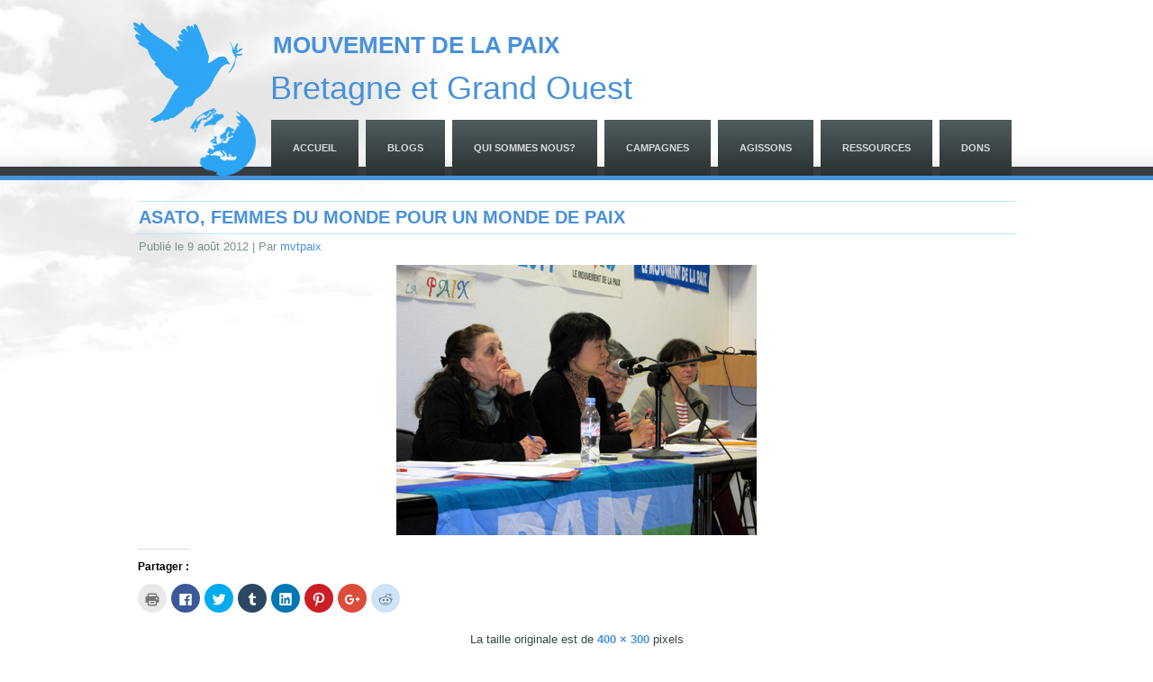

--- FILE ---
content_type: text/html; charset=UTF-8
request_url: https://culturedelapaix.org/120302-3481/
body_size: 5794
content:
<!DOCTYPE html>
<html lang="fr-FR">
<head>
<meta charset="UTF-8" />
<title>Asato, Femmes du monde pour un monde de paix | MOUVEMENT DE LA PAIX</title>
<meta name="viewport" content="initial-scale = 1.0, maximum-scale = 1.0, user-scalable = no, width = device-width">
<!--[if lt IE 9]><script src="http://html5shiv.googlecode.com/svn/trunk/html5.js"></script><![endif]-->

<link rel="stylesheet" href="https://culturedelapaix.org/wp-content/themes/MvtPaix-121121/style.css" media="screen" />
<link rel="pingback" href="https://culturedelapaix.org/xmlrpc.php" />
<link rel='dns-prefetch' href='//s0.wp.com' />
<link rel='dns-prefetch' href='//fonts.googleapis.com' />
<link rel='dns-prefetch' href='//s.w.org' />
<link rel="alternate" type="application/rss+xml" title="MOUVEMENT DE LA PAIX &raquo; Flux" href="https://culturedelapaix.org/feed/" />
<link rel="alternate" type="application/rss+xml" title="MOUVEMENT DE LA PAIX &raquo; Flux des commentaires" href="https://culturedelapaix.org/comments/feed/" />
<link rel="alternate" type="application/rss+xml" title="MOUVEMENT DE LA PAIX &raquo; Asato, Femmes du monde pour un monde de paix Flux des commentaires" href="https://culturedelapaix.org/feed/?attachment_id=1122" />
		<script type="text/javascript">
			window._wpemojiSettings = {"baseUrl":"https:\/\/s.w.org\/images\/core\/emoji\/11\/72x72\/","ext":".png","svgUrl":"https:\/\/s.w.org\/images\/core\/emoji\/11\/svg\/","svgExt":".svg","source":{"concatemoji":"https:\/\/culturedelapaix.org\/wp-includes\/js\/wp-emoji-release.min.js?ver=4.9.28"}};
			!function(e,a,t){var n,r,o,i=a.createElement("canvas"),p=i.getContext&&i.getContext("2d");function s(e,t){var a=String.fromCharCode;p.clearRect(0,0,i.width,i.height),p.fillText(a.apply(this,e),0,0);e=i.toDataURL();return p.clearRect(0,0,i.width,i.height),p.fillText(a.apply(this,t),0,0),e===i.toDataURL()}function c(e){var t=a.createElement("script");t.src=e,t.defer=t.type="text/javascript",a.getElementsByTagName("head")[0].appendChild(t)}for(o=Array("flag","emoji"),t.supports={everything:!0,everythingExceptFlag:!0},r=0;r<o.length;r++)t.supports[o[r]]=function(e){if(!p||!p.fillText)return!1;switch(p.textBaseline="top",p.font="600 32px Arial",e){case"flag":return s([55356,56826,55356,56819],[55356,56826,8203,55356,56819])?!1:!s([55356,57332,56128,56423,56128,56418,56128,56421,56128,56430,56128,56423,56128,56447],[55356,57332,8203,56128,56423,8203,56128,56418,8203,56128,56421,8203,56128,56430,8203,56128,56423,8203,56128,56447]);case"emoji":return!s([55358,56760,9792,65039],[55358,56760,8203,9792,65039])}return!1}(o[r]),t.supports.everything=t.supports.everything&&t.supports[o[r]],"flag"!==o[r]&&(t.supports.everythingExceptFlag=t.supports.everythingExceptFlag&&t.supports[o[r]]);t.supports.everythingExceptFlag=t.supports.everythingExceptFlag&&!t.supports.flag,t.DOMReady=!1,t.readyCallback=function(){t.DOMReady=!0},t.supports.everything||(n=function(){t.readyCallback()},a.addEventListener?(a.addEventListener("DOMContentLoaded",n,!1),e.addEventListener("load",n,!1)):(e.attachEvent("onload",n),a.attachEvent("onreadystatechange",function(){"complete"===a.readyState&&t.readyCallback()})),(n=t.source||{}).concatemoji?c(n.concatemoji):n.wpemoji&&n.twemoji&&(c(n.twemoji),c(n.wpemoji)))}(window,document,window._wpemojiSettings);
		</script>
		<style type="text/css">
img.wp-smiley,
img.emoji {
	display: inline !important;
	border: none !important;
	box-shadow: none !important;
	height: 1em !important;
	width: 1em !important;
	margin: 0 .07em !important;
	vertical-align: -0.1em !important;
	background: none !important;
	padding: 0 !important;
}
</style>
<!--[if lte IE 7]>
<link rel='stylesheet' id='style.ie7.css-css'  href='https://culturedelapaix.org/wp-content/themes/MvtPaix-121121/style.ie7.css?ver=4.9.28' type='text/css' media='screen' />
<![endif]-->
<link rel='stylesheet' id='style.responsive.css-css'  href='https://culturedelapaix.org/wp-content/themes/MvtPaix-121121/style.responsive.css?ver=4.9.28' type='text/css' media='all' />
<link rel='stylesheet' id='css-css'  href='http://fonts.googleapis.com/css?family=Montez%7COpen+Sans&#038;subset=latin&#038;ver=4.9.28' type='text/css' media='all' />
<link rel='stylesheet' id='social-logos-css'  href='https://culturedelapaix.org/wp-content/plugins/jetpack/_inc/social-logos/social-logos.min.css?ver=1' type='text/css' media='all' />
<link rel='stylesheet' id='jetpack_css-css'  href='https://culturedelapaix.org/wp-content/plugins/jetpack/css/jetpack.css?ver=6.8.5' type='text/css' media='all' />
<script type='text/javascript' src='https://culturedelapaix.org/wp-content/themes/MvtPaix-121121/jquery.js?ver=4.9.28'></script>
<script type='text/javascript' src='https://culturedelapaix.org/wp-content/themes/MvtPaix-121121/script.js?ver=4.9.28'></script>
<script type='text/javascript' src='https://culturedelapaix.org/wp-content/themes/MvtPaix-121121/script.responsive.js?ver=4.9.28'></script>
<link rel='https://api.w.org/' href='https://culturedelapaix.org/wp-json/' />
<link rel="EditURI" type="application/rsd+xml" title="RSD" href="https://culturedelapaix.org/xmlrpc.php?rsd" />
<link rel="wlwmanifest" type="application/wlwmanifest+xml" href="https://culturedelapaix.org/wp-includes/wlwmanifest.xml" /> 
<link rel='shortlink' href='https://wp.me/a3iW99-i6' />
<link rel="alternate" type="application/json+oembed" href="https://culturedelapaix.org/wp-json/oembed/1.0/embed?url=https%3A%2F%2Fculturedelapaix.org%2F120302-3481%2F" />
<link rel="alternate" type="text/xml+oembed" href="https://culturedelapaix.org/wp-json/oembed/1.0/embed?url=https%3A%2F%2Fculturedelapaix.org%2F120302-3481%2F&#038;format=xml" />

<link rel='dns-prefetch' href='//v0.wordpress.com'/>
<link rel="shortcut icon" href="https://culturedelapaix.org/wp-content/themes/MvtPaix-121121/favicon.ico" /><link rel='header_link' href='http://culturedelapaix.org/' />
<!-- Jetpack Open Graph Tags -->
<meta property="og:type" content="article" />
<meta property="og:title" content="Asato, Femmes du monde pour un monde de paix" />
<meta property="og:url" content="https://culturedelapaix.org/120302-3481/" />
<meta property="og:description" content="Voir l&rsquo;article pour en savoir plus." />
<meta property="article:published_time" content="2012-08-09T11:10:03+00:00" />
<meta property="article:modified_time" content="2012-08-09T11:10:03+00:00" />
<meta property="og:site_name" content="MOUVEMENT DE LA PAIX" />
<meta property="og:image" content="https://culturedelapaix.org/wp-content/uploads/2012/08/120302-3481.jpg" />
<meta property="og:locale" content="fr_FR" />
<meta name="twitter:text:title" content="Asato, Femmes du monde pour un monde de paix" />
<meta name="twitter:card" content="summary" />
<meta name="twitter:description" content="Voir l&rsquo;article pour en savoir plus." />

<!-- End Jetpack Open Graph Tags -->
			<style type="text/css" id="wp-custom-css">
				/**
a.headlink {
	color: #00ff00;
	margin: 10px;
	padding: 10px;
	float: right;
}

a.headlink:link {
	color: #C00;
}

a.headlink:hover {
	color: #6F0;
}

a.headlink:active {
	color: #90F;
}

a.headlink:visited {
	color: #FF0;
}
*/			</style>
		<style type="text/css">
.paypal-donations { text-align: center !important }
</style>
</head>
<body class="attachment attachment-template-default single single-attachment postid-1122 attachmentid-1122 attachment-jpeg">

<div id="art-main">

<header class="clearfix art-header clickable">


    <div class="art-shapes">
		<div class="art-headline" data-left="32.94%">
    <a href="http://culturedelapaix.org/">MOUVEMENT DE LA PAIX</a>
</div>
		<div class="art-slogan" data-left="47.31%">Bretagne et Grand Ouest</div>

<div class="art-object1927907004" data-left="34.38%"></div>

            </div>

<nav class="art-nav clearfix">
    <div class="art-nav-inner">
    
<ul class="art-hmenu menu-3">
	<li class="menu-item-3223"><a title="Accueil" href="https://culturedelapaix.org/">Accueil</a>
	</li>
	<li class="menu-item-3490"><a title="Blogs" href="https://culturedelapaix.org/nosblogs/">Blogs</a>
	<ul>
		<li class="menu-item-3487"><a title="Blog Rennes et Bretagne" href="http://culturedelapaix.org/blogs/Rennes/">Blog Rennes et Bretagne</a>
		</li>
		<li class="menu-item-4493"><a title="Blog du comité d&#039;Angers" href="http://culturedelapaix.org/blogs/angers/">Blog du comité d&rsquo;Angers</a>
		</li>
		<li class="menu-item-3974"><a title="Blog du comité de Morbihan" href="http://culturedelapaix.org/blogs/56/">Blog du comité de Morbihan</a>
		</li>
		<li class="menu-item-4934"><a title="Art et Paix" href="http://culturedelapaix.org/blogs/artetpaix/">Art et Paix</a>
		</li>
		<li class="menu-item-4027"><a title="Festival Debout Tout le Monde" href="http://culturedelapaix.org/blogs/festivalpaix/">Festival Debout Tout le Monde</a>
		</li>
		<li class="menu-item-4885"><a title="Jeunes de Bretagne et du Monde" href="http://culturedelapaix.org/blogs/jbm">Jeunes de Bretagne et du Monde</a>
		</li>
		<li class="menu-item-1490"><a title="Soutien aux femmes du Kivu" href="http://culturedelapaix.org/blogs/kivu/">Soutien aux femmes du Kivu</a>
		</li>
		<li class="menu-item-1745"><a title="Tout Rennes Cultive la Paix" href="http://toutrennescultivelapaix.fr">Tout Rennes Cultive la Paix</a>
		</li>
	</ul>
	</li>
	<li class="menu-item-24"><a title="Qui sommes nous?" href="https://culturedelapaix.org/nous/">Qui sommes nous?</a>
	<ul>
		<li class="menu-item-1439"><a title="Nos Analyses" href="https://culturedelapaix.org/nous/analyses/">Nos Analyses</a>
		</li>
		<li class="menu-item-1440"><a title="L&#039;alternative" href="https://culturedelapaix.org/nous/alternative/">L&rsquo;alternative</a>
		</li>
		<li class="menu-item-1525"><a title="La culture de la paix" href="https://culturedelapaix.org/nous/laculturedelapaix/">La culture de la paix</a>
		</li>
		<li class="menu-item-1552"><a title="Un autre monde est possible" href="https://culturedelapaix.org/nous/unautremonde/">Un autre monde est possible</a>
		</li>
		<li class="menu-item-1441"><a title="Nos exigences" href="https://culturedelapaix.org/nous/exigences/">Nos exigences</a>
		</li>
		<li class="menu-item-1442"><a title="Contacts" href="https://culturedelapaix.org/nous/contacts/">Contacts</a>
		</li>
	</ul>
	</li>
	<li class="menu-item-23"><a title="Campagnes" href="https://culturedelapaix.org/campagnes/">Campagnes</a>
	<ul>
		<li class="menu-item-1443"><a title="Les Campagnes Nationales" href="https://culturedelapaix.org/campagnes/nationales/">Les Campagnes Nationales</a>
		</li>
		<li class="menu-item-1444"><a title="En Bretagne" href="https://culturedelapaix.org/campagnes/collectif/">En Bretagne</a>
		</li>
	</ul>
	</li>
	<li class="menu-item-1459"><a title="Agissons" href="https://culturedelapaix.org/agissez/">Agissons</a>
	<ul>
		<li class="menu-item-1445"><a title="Pétitions et soutiens" href="https://culturedelapaix.org/agissez/petitions/">Pétitions et soutiens</a>
		</li>
		<li class="menu-item-1449"><a title="Participez" href="https://culturedelapaix.org/agissez/participez/">Participez</a>
		</li>
		<li class="menu-item-1446"><a title="Journées internationales" href="https://culturedelapaix.org/agissez/journees/">Journées internationales</a>
		</li>
	</ul>
	</li>
	<li class="menu-item-22"><a title="Ressources" href="https://culturedelapaix.org/ressources/">Ressources</a>
	<ul>
		<li class="menu-item-1458"><a title="Expositions" href="https://culturedelapaix.org/ressources/expos/">Expositions</a>
		</li>
		<li class="menu-item-1455"><a title="Bibliothèque" href="https://culturedelapaix.org/ressources/bibliotheque/">Bibliothèque</a>
		</li>
		<li class="menu-item-1456"><a title="Médiathèque" href="https://culturedelapaix.org/ressources/mediatheque/">Médiathèque</a>
		</li>
		<li class="menu-item-1454"><a title="Communiqués" href="https://culturedelapaix.org/ressources/communiques/">Communiqués</a>
		</li>
		<li class="menu-item-1457"><a title="Articles de presse" href="https://culturedelapaix.org/ressources/presse/">Articles de presse</a>
		</li>
		<li class="menu-item-1453"><a title="Réseaux pour la paix" href="https://culturedelapaix.org/ressources/reseaux/">Réseaux pour la paix</a>
		</li>
	</ul>
	</li>
	<li class="menu-item-1452"><a title="Dons" href="https://culturedelapaix.org/dons/">Dons</a>
	</li>
</ul>
 
        </div>
    </nav>

                    
</header>

<div class="art-sheet clearfix">
            <div class="art-layout-wrapper clearfix">
                <div class="art-content-layout">
                    <div class="art-content-layout-row">
                        <div class="art-layout-cell art-content clearfix">
							<article id="post-1122"  class="art-post art-article  post-1122 attachment type-attachment status-inherit hentry">
                                <div class="art-postmetadataheader"><h1 class="art-postheader"><a href="https://culturedelapaix.org/120302-3481/" rel="bookmark" title="Asato, Femmes du monde pour un monde de paix">Asato, Femmes du monde pour un monde de paix</a></h1></div>                                                <div class="art-postheadericons art-metadata-icons"><span class="art-postdateicon"><span class="date">Publié le</span> <span class="entry-date" title="13:10">9 août 2012</span></span> | <span class="art-postauthoricon"><span class="author">Par</span> <span class="author vcard"><a class="url fn n" href="https://culturedelapaix.org/author/admin/" title="Afficher tous les articles par mvtpaix">mvtpaix</a></span></span></div>                <div class="art-postcontent clearfix">	<p class="attachment center">
		<a href="https://culturedelapaix.org/120302-3476/" title="Asato, Femmes du monde pour un monde de paix" rel="attachment">
			<img width="400" height="300" src="https://culturedelapaix.org/wp-content/uploads/2012/08/120302-3481.jpg" class="attachment-600x9999 size-600x9999" alt="" srcset="https://culturedelapaix.org/wp-content/uploads/2012/08/120302-3481.jpg 400w, https://culturedelapaix.org/wp-content/uploads/2012/08/120302-3481-300x225.jpg 300w" sizes="(max-width: 400px) 100vw, 400px" />		</a>
	</p>
	<div class="sharedaddy sd-sharing-enabled"><div class="robots-nocontent sd-block sd-social sd-social-icon sd-sharing"><h3 class="sd-title">Partager&nbsp;:</h3><div class="sd-content"><ul><li class="share-print"><a rel="nofollow noopener noreferrer" data-shared="" class="share-print sd-button share-icon no-text" href="https://culturedelapaix.org/120302-3481/#print" target="_blank" title="Cliquer pour imprimer"><span></span><span class="sharing-screen-reader-text">Cliquer pour imprimer(ouvre dans une nouvelle fenêtre)</span></a></li><li class="share-facebook"><a rel="nofollow noopener noreferrer" data-shared="sharing-facebook-1122" class="share-facebook sd-button share-icon no-text" href="https://culturedelapaix.org/120302-3481/?share=facebook" target="_blank" title="Cliquez pour partager sur Facebook"><span></span><span class="sharing-screen-reader-text">Cliquez pour partager sur Facebook(ouvre dans une nouvelle fenêtre)</span></a></li><li class="share-twitter"><a rel="nofollow noopener noreferrer" data-shared="sharing-twitter-1122" class="share-twitter sd-button share-icon no-text" href="https://culturedelapaix.org/120302-3481/?share=twitter" target="_blank" title="Cliquez pour partager sur Twitter"><span></span><span class="sharing-screen-reader-text">Cliquez pour partager sur Twitter(ouvre dans une nouvelle fenêtre)</span></a></li><li class="share-tumblr"><a rel="nofollow noopener noreferrer" data-shared="" class="share-tumblr sd-button share-icon no-text" href="https://culturedelapaix.org/120302-3481/?share=tumblr" target="_blank" title="Cliquez pour partager sur Tumblr"><span></span><span class="sharing-screen-reader-text">Cliquez pour partager sur Tumblr(ouvre dans une nouvelle fenêtre)</span></a></li><li class="share-linkedin"><a rel="nofollow noopener noreferrer" data-shared="sharing-linkedin-1122" class="share-linkedin sd-button share-icon no-text" href="https://culturedelapaix.org/120302-3481/?share=linkedin" target="_blank" title="Cliquez pour partager sur LinkedIn"><span></span><span class="sharing-screen-reader-text">Cliquez pour partager sur LinkedIn(ouvre dans une nouvelle fenêtre)</span></a></li><li class="share-pinterest"><a rel="nofollow noopener noreferrer" data-shared="sharing-pinterest-1122" class="share-pinterest sd-button share-icon no-text" href="https://culturedelapaix.org/120302-3481/?share=pinterest" target="_blank" title="Cliquez pour partager sur Pinterest"><span></span><span class="sharing-screen-reader-text">Cliquez pour partager sur Pinterest(ouvre dans une nouvelle fenêtre)</span></a></li><li class="share-google-plus-1"><a rel="nofollow noopener noreferrer" data-shared="sharing-google-1122" class="share-google-plus-1 sd-button share-icon no-text" href="https://culturedelapaix.org/120302-3481/?share=google-plus-1" target="_blank" title="Cliquez pour partager sur Google+"><span></span><span class="sharing-screen-reader-text">Cliquez pour partager sur Google+(ouvre dans une nouvelle fenêtre)</span></a></li><li class="share-reddit"><a rel="nofollow noopener noreferrer" data-shared="" class="share-reddit sd-button share-icon no-text" href="https://culturedelapaix.org/120302-3481/?share=reddit" target="_blank" title="Cliquez pour partager sur Reddit"><span></span><span class="sharing-screen-reader-text">Cliquez pour partager sur Reddit(ouvre dans une nouvelle fenêtre)</span></a></li><li class="share-end"></li></ul></div></div></div><p class="center">La taille originale est de <a href="https://culturedelapaix.org/wp-content/uploads/2012/08/120302-3481.jpg" title="Lien vers l&rsquo;image originale">400 &times; 300</a> pixels</p><div class="navigation">
	<div class="alignleft"><a href='https://culturedelapaix.org/120302-3476/'>Yasmina, Femmes du monde pour un monde de paix</a> &raquo;</div>
	<div class="alignright">&laquo; <a href='https://culturedelapaix.org/120302-3472/'>Ndeye, Femmes du monde pour un monde de paix</a></div>
 </div></div>
                                                </article>
		<article id="respond"  class="art-post art-article ">
                                                                                                <div class="art-postcontent clearfix">	<div class="comment-respond">
		<h3 id="reply-title" class="comment-reply-title">Laisser un commentaire <small><a rel="nofollow" id="cancel-comment-reply-link" href="/120302-3481/#respond" style="display:none;">Annuler la réponse</a></small></h3>			<form action="https://culturedelapaix.org/wp-comments-post.php" method="post" id="commentform" class="comment-form">
				<p class="comment-notes"><span id="email-notes">Votre adresse de messagerie ne sera pas publiée.</span></p><p class="comment-form-comment"><label for="comment">Commentaire</label> <textarea id="comment" name="comment" cols="45" rows="8" maxlength="65525" required="required"></textarea></p><p class="comment-form-author"><label for="author">Nom</label> <input id="author" name="author" type="text" value="" size="30" maxlength="245" /></p>
<p class="comment-form-email"><label for="email">Adresse de messagerie</label> <input id="email" name="email" type="text" value="" size="30" maxlength="100" aria-describedby="email-notes" /></p>
<p class="comment-form-url"><label for="url">Site web</label> <input id="url" name="url" type="text" value="" size="30" maxlength="200" /></p>
<p class="form-submit"><input name="submit" class="art-button" type="submit" id="submit" class="submit" value="Laisser un commentaire" /> <input type='hidden' name='comment_post_ID' value='1122' id='comment_post_ID' />
<input type='hidden' name='comment_parent' id='comment_parent' value='0' />
</p>			</form>
			</div><!-- #respond -->
	</div>
                                                </article>
				

                        </div>
                        
                    </div>
                </div>
            </div><footer class="art-footer clearfix"><br>
<br>
<p><span style="text-align: left;">Copyright © <?php echo date("Y"); ?> culturedelapaix.org</span></p>
<p><span style="text-align: left;"><br></span></p><p class="art-page-footer">
        <span id="art-footnote-links">Designed by <a href="http://www.creame.fi" target="_blank">Creame</a>.</span>
    </p></footer>

    </div>
</div>



<div id="wp-footer">
		<div style="display:none">
	</div>

	<script type="text/javascript">
		window.WPCOM_sharing_counts = {"https:\/\/culturedelapaix.org\/120302-3481\/":1122};
	</script>
						<script type='text/javascript' src='https://s0.wp.com/wp-content/js/devicepx-jetpack.js?ver=202604'></script>
<script type='text/javascript' src='https://culturedelapaix.org/wp-includes/js/wp-embed.min.js?ver=4.9.28'></script>
<script type='text/javascript'>
/* <![CDATA[ */
var sharing_js_options = {"lang":"en","counts":"1","is_stats_active":"1"};
/* ]]> */
</script>
<script type='text/javascript' src='https://culturedelapaix.org/wp-content/plugins/jetpack/_inc/build/sharedaddy/sharing.min.js?ver=6.8.5'></script>
<script type='text/javascript'>
var windowOpen;
			jQuery( document.body ).on( 'click', 'a.share-facebook', function() {
				// If there's another sharing window open, close it.
				if ( 'undefined' !== typeof windowOpen ) {
					windowOpen.close();
				}
				windowOpen = window.open( jQuery( this ).attr( 'href' ), 'wpcomfacebook', 'menubar=1,resizable=1,width=600,height=400' );
				return false;
			});
var windowOpen;
			jQuery( document.body ).on( 'click', 'a.share-twitter', function() {
				// If there's another sharing window open, close it.
				if ( 'undefined' !== typeof windowOpen ) {
					windowOpen.close();
				}
				windowOpen = window.open( jQuery( this ).attr( 'href' ), 'wpcomtwitter', 'menubar=1,resizable=1,width=600,height=350' );
				return false;
			});
var windowOpen;
			jQuery( document.body ).on( 'click', 'a.share-tumblr', function() {
				// If there's another sharing window open, close it.
				if ( 'undefined' !== typeof windowOpen ) {
					windowOpen.close();
				}
				windowOpen = window.open( jQuery( this ).attr( 'href' ), 'wpcomtumblr', 'menubar=1,resizable=1,width=450,height=450' );
				return false;
			});
var windowOpen;
			jQuery( document.body ).on( 'click', 'a.share-linkedin', function() {
				// If there's another sharing window open, close it.
				if ( 'undefined' !== typeof windowOpen ) {
					windowOpen.close();
				}
				windowOpen = window.open( jQuery( this ).attr( 'href' ), 'wpcomlinkedin', 'menubar=1,resizable=1,width=580,height=450' );
				return false;
			});
var windowOpen;
			jQuery( document.body ).on( 'click', 'a.share-google-plus-1', function() {
				// If there's another sharing window open, close it.
				if ( 'undefined' !== typeof windowOpen ) {
					windowOpen.close();
				}
				windowOpen = window.open( jQuery( this ).attr( 'href' ), 'wpcomgoogle-plus-1', 'menubar=1,resizable=1,width=480,height=550' );
				return false;
			});
</script>
<script type='text/javascript' src='https://stats.wp.com/e-202604.js' async='async' defer='defer'></script>
<script type='text/javascript'>
	_stq = window._stq || [];
	_stq.push([ 'view', {v:'ext',j:'1:6.8.5',blog:'48842431',post:'1122',tz:'1',srv:'culturedelapaix.org'} ]);
	_stq.push([ 'clickTrackerInit', '48842431', '1122' ]);
</script>
	<!-- 36 queries. 0,214 seconds. -->
</div>
</body>
</html>

